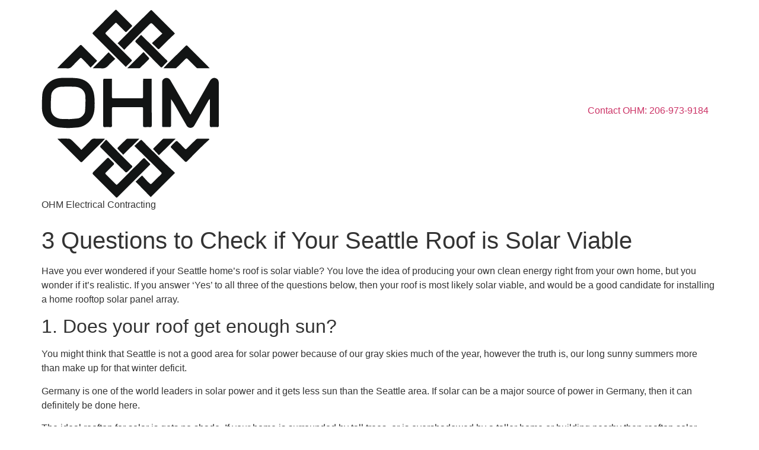

--- FILE ---
content_type: text/css
request_url: https://ohmelectricalcontracting.com/wp-content/uploads/elementor/css/post-7430.css?ver=1759268112
body_size: 809
content:
.elementor-kit-7430{--e-global-color-primary:#17ED00;--e-global-color-secondary:#183315;--e-global-color-text:#22421F;--e-global-color-accent:#8CA989;--e-global-color-93e84ed:#DCF2D9;--e-global-color-25bc252:#F5FAF5;--e-global-color-e01dcdd:#FFFFFF;--e-global-typography-primary-font-family:"Inter tight X";--e-global-typography-primary-font-size:52px;--e-global-typography-primary-font-weight:700;--e-global-typography-primary-line-height:1.2em;--e-global-typography-secondary-font-family:"Inter tight X";--e-global-typography-secondary-font-size:36px;--e-global-typography-secondary-font-weight:700;--e-global-typography-secondary-line-height:1.2em;--e-global-typography-text-font-family:"Inter tight X";--e-global-typography-text-font-size:24px;--e-global-typography-text-font-weight:700;--e-global-typography-text-line-height:1.2em;--e-global-typography-accent-font-family:"Inter tight X";--e-global-typography-accent-font-size:20px;--e-global-typography-accent-font-weight:700;--e-global-typography-accent-line-height:1.2em;--e-global-typography-6bb66f0-font-family:"Inter tight X";--e-global-typography-6bb66f0-font-size:18px;--e-global-typography-6bb66f0-font-weight:700;--e-global-typography-6bb66f0-line-height:1.2em;--e-global-typography-b37fa1b-font-family:"Inter tight X";--e-global-typography-b37fa1b-font-size:16px;--e-global-typography-b37fa1b-font-weight:700;--e-global-typography-b37fa1b-line-height:1.2em;--e-global-typography-114af29-font-family:"Inter X";--e-global-typography-114af29-font-size:18px;--e-global-typography-114af29-font-weight:400;--e-global-typography-114af29-line-height:1.6em;--e-global-typography-6b71c2b-font-family:"Inter X";--e-global-typography-6b71c2b-font-size:16px;--e-global-typography-6b71c2b-font-weight:400;--e-global-typography-6b71c2b-line-height:1.6em;--e-global-typography-bb9dd1d-font-family:"Inter X";--e-global-typography-bb9dd1d-font-size:16px;--e-global-typography-bb9dd1d-font-weight:600;--e-global-typography-bb9dd1d-font-style:normal;background-color:var( --e-global-color-e01dcdd );}.elementor-section.elementor-section-boxed > .elementor-container{max-width:1200px;}.e-con{--container-max-width:1200px;}.elementor-widget:not(:last-child){margin-block-end:0px;}.elementor-element{--widgets-spacing:0px 0px;}{}h1.entry-title{display:var(--page-title-display);}.elementor-kit-7430 e-page-transition{background-color:#FFBC7D;}.site-header .site-branding{flex-direction:column;align-items:stretch;}.site-header{padding-inline-end:0px;padding-inline-start:0px;}.site-footer .site-branding{flex-direction:column;align-items:stretch;}@media(max-width:1024px){.elementor-kit-7430{--e-global-typography-primary-font-size:38px;}.e-con{--container-default-padding-top:0px;--container-default-padding-right:16px;--container-default-padding-bottom:0px;--container-default-padding-left:16px;}}@media(max-width:767px){.elementor-kit-7430{--e-global-typography-primary-font-size:36px;--e-global-typography-secondary-font-size:28px;}.elementor-section.elementor-section-boxed > .elementor-container{max-width:767px;}.e-con{--container-max-width:767px;--container-default-padding-top:0px;--container-default-padding-right:8px;--container-default-padding-bottom:0px;--container-default-padding-left:8px;}}/* Start Custom Fonts CSS */@font-face {
	font-family: 'Inter tight X';
	font-style: normal;
	font-weight: 600;
	font-display: auto;
	src: url('https://ohmelectricalcontracting.com/wp-content/uploads/2024/07/InterTight-VariableFont_wght.ttf') format('truetype');
}
@font-face {
	font-family: 'Inter tight X';
	font-style: normal;
	font-weight: 700;
	font-display: auto;
	src: url('https://ohmelectricalcontracting.com/wp-content/uploads/2024/07/InterTight-SemiBold.ttf') format('truetype');
}
/* End Custom Fonts CSS */
/* Start Custom Fonts CSS */@font-face {
	font-family: 'Inter X';
	font-style: normal;
	font-weight: 400;
	font-display: auto;
	src: url('https://ohmelectricalcontracting.com/wp-content/uploads/2024/07/Inter-VariableFont_slntwght.ttf') format('truetype');
}
/* End Custom Fonts CSS */

--- FILE ---
content_type: image/svg+xml
request_url: https://ohmelectricalcontracting.com/wp-content/uploads/2024/06/OHM-icon.svg
body_size: 5457
content:
<svg xmlns="http://www.w3.org/2000/svg" width="299" height="318" viewBox="0 0 299 318" fill="none"><path d="M251.108 177.607C254.372 172.108 257.432 167.065 260.387 161.935C265.619 152.877 270.79 143.778 275.976 134.693C278.659 129.988 281.326 125.274 283.978 120.551C286.029 116.887 289.602 114.886 292.773 115.707C296.921 116.781 298.945 119.509 298.95 124.349C298.95 148.157 298.95 171.965 299 195.796C299 197.912 298.42 198.741 296.235 198.64C293.036 198.497 289.823 198.493 286.629 198.64C284.444 198.746 283.835 197.953 283.863 195.824C283.941 181.797 283.904 167.775 283.895 153.749C283.895 152.997 283.835 152.246 283.771 150.762C282.72 152.209 281.927 153.066 281.392 154.071C275.46 164.613 269.574 175.182 263.65 185.729C261.673 189.246 259.672 192.754 257.598 196.215C256.952 197.348 256.017 198.288 254.888 198.942C253.76 199.595 252.479 199.937 251.175 199.934C249.871 199.931 248.591 199.582 247.466 198.923C246.341 198.264 245.411 197.319 244.77 196.183C238.381 185.12 232.094 173.97 225.751 162.871C223.583 158.962 221.199 155.176 218.611 151.531C218.561 152.453 218.468 153.375 218.468 154.297C218.468 167.978 218.381 181.659 218.524 195.321C218.551 198.041 217.68 198.778 215.127 198.622C212.02 198.433 208.895 198.529 205.779 198.622C204.207 198.654 203.423 198.267 203.428 196.46C203.474 171.873 203.428 147.286 203.469 122.708C203.469 119.173 205.659 116.716 209.273 115.794C212.195 115.052 215.518 116.509 217.132 119.274C224.23 131.434 231.321 143.597 238.404 155.763C242.23 162.368 245.922 169.043 249.688 175.676C250.126 176.345 250.6 176.989 251.108 177.607Z" fill="#121414"></path><path d="M45.1948 200.308C39.7003 199.963 34.4179 199.87 29.2 199.248C18.5982 197.976 10.7253 192.468 5.26305 183.309C2.23253 178.151 0.673374 172.262 0.755001 166.281C0.755001 158.759 0.695078 151.204 1.34501 143.723C2.04104 135.688 6.16651 129.166 12.1265 123.796C19.2021 117.416 27.7987 115.499 36.9669 115.499C44.6601 115.499 52.4178 115.245 60.0373 116.093C73.4877 117.592 82.9647 124.851 87.2607 137.901C88.6113 142.008 89.1045 146.47 89.4318 150.807C89.7913 155.716 89.6392 160.676 89.4825 165.604C89.1552 176.044 85.7949 185.217 77.5809 192.099C73.0221 195.916 67.7627 198.511 61.8027 199.147C56.2068 199.764 50.5879 199.953 45.1948 200.308ZM44.7016 184.927L44.7339 185.341C50.3067 184.904 55.9164 184.728 61.4431 183.959C66.7671 183.212 73.0774 177.008 73.4277 171.817C74.0039 163.391 74.4326 154.896 73.9901 146.465C73.4923 137.011 65.8821 131.107 57.4882 130.623C49.1095 130.178 40.7131 130.178 32.3344 130.623C24.9224 130.977 17.0725 136.808 16.3995 144.608C15.719 152.52 15.5496 160.468 15.8925 168.402C16.3534 178.759 25.4571 185.051 34.5746 184.931C37.958 184.89 41.3182 184.927 44.7016 184.927Z" fill="#121414"></path><path d="M171.554 117.026H185.737C185.788 118.045 185.871 118.962 185.871 119.875C185.871 145.075 185.839 170.27 185.922 195.47C185.922 197.927 185.336 198.895 182.769 198.697C180.201 198.499 177.578 198.655 174.979 198.655C171.383 198.655 171.356 198.655 171.346 195.175C171.346 186.344 171.346 177.512 171.346 168.68C171.346 165.089 171.346 165.029 167.733 165.029H122.293C118.835 165.029 118.835 165.029 118.835 168.533C118.835 177.627 118.752 186.717 118.886 195.807C118.923 198.162 118.158 198.803 115.922 198.688C112.728 198.517 109.52 198.595 106.316 198.66C104.772 198.688 104.053 198.075 104.113 196.53C104.113 196.014 104.113 195.493 104.113 194.972C104.113 170.124 104.113 145.275 104.113 120.424C104.113 116.93 104.113 116.93 107.685 116.93H118.831V119.99C118.831 129.168 118.877 138.345 118.789 147.523C118.789 149.459 119.421 150.127 121.306 150.122C137.153 150.079 152.998 150.079 168.839 150.122C171.074 150.122 171.36 148.975 171.351 147.172C171.314 138.341 171.351 129.509 171.351 120.677C171.365 119.493 171.485 118.308 171.554 117.026Z" fill="#121414"></path><path d="M126.794 296.243C127.789 295.358 128.721 294.611 129.559 293.767C137.242 286.063 144.924 278.352 152.607 270.632C158.723 264.502 164.928 258.454 170.966 252.245C172.57 250.6 173.511 250.835 174.912 252.374C177.261 255.011 179.748 257.522 182.361 259.897C183.831 261.206 183.315 261.934 182.264 262.976C168.543 276.642 154.827 290.316 141.115 304C136.865 308.241 132.551 312.417 128.37 316.727C127.116 318.022 126.351 318.11 125.051 316.792C113.048 304.696 101.016 292.633 88.9547 280.603C85.1381 276.781 85.1519 276.763 89.1483 272.767C96.1823 265.742 103.258 258.758 110.223 251.665C111.532 250.337 112.527 250.042 113.878 251.379C116.298 253.822 118.64 256.339 121.147 258.685C122.963 260.386 122.429 261.584 120.875 263.078C116.727 267.046 112.781 271.195 108.637 275.15C107.185 276.533 107.439 277.344 108.743 278.621C114.196 283.94 119.543 289.365 124.945 294.754C125.466 295.27 126.125 295.685 126.794 296.243Z" fill="#121414"></path><path d="M142.134 96.8864C141.706 96.571 141.293 96.2341 140.899 95.877C130.884 85.8314 120.872 75.7843 110.864 65.7357C103.446 58.3053 96.0135 50.884 88.5677 43.472C85.2305 40.1624 85.2627 40.2823 88.5308 37.0464C94.9841 30.6531 101.354 24.163 107.766 17.719C113.205 12.2521 118.667 6.80837 124.084 1.3185C125.065 0.322862 125.844 0.170749 126.891 1.22632C135.243 9.64319 143.612 18.0401 151.998 26.417C152.856 27.2698 153.202 27.9474 152.132 28.9799C149.413 31.6165 146.753 34.3268 144.144 37.0787C142.927 38.3693 141.927 38.4016 140.682 37.134C136.17 32.5245 131.569 28.0349 127.098 23.407C126.006 22.2823 125.254 22.098 124.13 23.2411C119.056 28.3576 113.957 33.4464 108.831 38.5076C107.66 39.6646 107.379 40.5035 108.757 41.8633C117.054 50.0082 125.227 58.2407 133.427 66.4594C139.419 72.484 145.412 78.5546 151.455 84.5515C152.607 85.6947 152.782 86.4368 151.487 87.6583C148.624 90.3318 145.946 93.2035 143.181 96.0199C142.872 96.2826 142.549 96.5269 142.134 96.8864Z" fill="#121414"></path><path d="M156.625 230.578C160.313 227.08 163.562 224.019 166.803 220.963C167.642 220.17 168.241 219.88 169.319 220.986C175.681 227.508 182.152 233.92 188.605 240.346C195.372 247.085 202.111 253.847 208.947 260.512C214.289 265.721 219.761 270.796 225.131 275.885L184.176 316.84L158.727 290.764L169.531 280.291C172.38 283.407 175.376 286.708 178.405 289.971C179.221 290.856 180.124 291.663 181 292.488C184.309 295.599 184.3 295.585 187.568 292.336C192.178 287.768 196.713 283.163 201.397 278.692C202.922 277.231 202.992 276.263 201.452 274.755C194.312 267.79 187.283 260.715 180.184 253.709C172.528 246.167 164.848 238.649 156.625 230.578Z" fill="#121414"></path><path d="M139.473 68.1394L128.322 57.0767C132.545 52.8129 136.587 48.7151 140.648 44.6311C149.47 35.7687 158.298 26.9124 167.129 18.0622C172.564 12.6507 178.118 7.35905 183.516 1.92911C184.636 0.799789 185.36 0.633848 186.466 1.75395C193.386 8.72652 200.319 15.6914 207.264 22.6486C212.196 27.5946 217.165 32.5129 222.102 37.4542C222.941 38.2977 223.706 39.215 225.043 40.6808C220.613 44.8939 216.238 48.9779 211.961 53.1494C207.917 57.0951 203.922 61.09 199.976 65.134C197.478 67.7061 197.28 67.6877 194.809 65.1571C192.168 62.4513 189.352 59.9299 186.143 56.86L203.715 40.7039C198.183 35.2278 193.403 30.4202 188.545 25.6863C185.157 22.3859 184.968 22.2845 181.585 25.6079C172.827 34.1999 164.212 42.9118 155.583 51.6191C150.236 57.0122 144.981 62.4882 139.473 68.1394Z" fill="#121414"></path><path d="M106.594 219.059C103.552 222.188 100.533 225.35 97.4534 228.443C91.6962 234.224 85.8975 239.967 80.1265 245.72C76.4205 249.407 72.7329 253.121 69.0638 256.861C67.7316 258.211 66.57 258.327 65.1365 256.861C56.4768 248.1 47.7834 239.368 39.0562 230.665C35.1335 226.738 31.197 222.829 26.8457 218.496C27.6841 218.337 28.5304 218.224 29.3809 218.155C35.0044 218.132 40.6372 217.971 46.2423 218.247C47.8141 218.321 49.6072 219.423 50.7965 220.552C56.2679 225.83 61.5641 231.292 67.3168 237.091C72.7513 231.536 78.0937 226.194 83.2609 220.681C84.9387 218.888 86.6442 218.021 89.1103 218.095C93.9502 218.243 98.7902 218.127 103.639 218.146C104.561 218.146 105.451 218.247 106.359 218.303C106.423 218.556 106.511 218.805 106.594 219.059Z" fill="#121414"></path><path d="M283.747 99.3501C276.436 99.3501 269.868 99.3962 263.304 99.2948C262.502 99.2948 261.571 98.631 260.948 98.018C256.145 93.3163 251.333 88.6147 246.659 83.7655C244.986 82.0231 244.055 82.355 242.51 83.9315C237.735 88.8221 232.794 93.5606 227.88 98.313C227.355 98.8585 226.658 99.2081 225.907 99.304C219.343 99.3778 212.775 99.3501 205.52 99.3501C207.857 96.8518 209.737 94.7406 211.738 92.7263C219.976 84.4846 228.233 76.2613 236.509 68.0565C238.694 65.8808 240.865 63.6913 243.05 61.5157C244.041 60.5338 244.958 60.2665 246.124 61.4465C253.269 68.6926 260.469 75.8787 267.65 83.0879C272.392 87.851 277.134 92.6141 281.875 97.3773C282.401 97.8659 282.806 98.3268 283.747 99.3501Z" fill="#121414"></path><path d="M93.7086 86.9276L82.7474 98.1701C80.5072 95.6948 78.3315 93.1826 76.0406 90.7949C73.4317 88.0615 70.666 85.471 68.0616 82.733C66.8263 81.4331 65.8767 81.4147 64.6276 82.7053C60.1564 87.3148 55.5838 91.8413 51.1265 96.4738C49.2596 98.419 47.3605 99.599 44.4105 99.4515C38.6533 99.1657 32.8868 99.3639 26.4336 99.3639C28.8443 96.8195 30.7619 94.7037 32.7716 92.6894C43.2197 82.1891 53.6924 71.6995 64.1897 61.2206C65.3697 60.036 66.3746 59.1372 68.0201 60.8104C76.4739 69.3932 85.0152 77.8654 93.5151 86.4205C93.609 86.5768 93.6746 86.7485 93.7086 86.9276Z" fill="#121414"></path><path d="M283.148 219.44C279.866 222.455 276.501 225.396 273.311 228.507C267.397 234.278 261.571 240.142 255.736 245.991C252.085 249.651 248.536 253.412 244.816 256.998C244.355 257.459 242.709 257.542 242.281 257.123C234.26 249.265 226.313 241.329 218.44 233.315C218.016 232.886 217.943 231.416 218.325 231.01C221.049 228.046 223.857 225.156 226.834 222.441C227.272 222.04 228.982 222.34 229.558 222.902C233.077 226.224 236.497 229.644 239.819 233.163C243.267 236.79 243.189 236.827 246.683 233.31C251.177 228.788 255.662 224.262 260.239 219.828C261.036 219.053 262.253 218.284 263.29 218.26C269.347 218.118 275.404 218.196 281.461 218.219C281.777 218.261 282.086 218.342 282.383 218.459L283.148 219.44Z" fill="#121414"></path><path d="M167.968 42.835C178.063 52.8237 187.526 62.1947 196.975 71.5427C201.732 76.2582 206.416 81.052 211.228 85.7076C212.574 87.0028 213.072 87.6758 211.32 89.1877C208.688 91.4694 206.36 94.1152 204.037 96.7334C202.654 98.2729 201.732 98.1854 200.313 96.7334C190.577 86.823 180.795 76.9588 170.964 67.1406C167.152 63.3148 163.312 59.5166 159.39 55.806C157.947 54.4231 157.878 53.3998 159.284 51.9755C162.229 49.0024 165.069 45.9003 167.968 42.835Z" fill="#121414"></path><path d="M109.946 220.623C113.633 224.573 117.321 228.583 121.091 232.464C126.733 238.263 132.454 243.988 138.146 249.713C142.879 254.461 147.634 259.19 152.413 263.901C153.445 264.915 153.44 265.805 152.454 266.768C149.711 269.464 147.015 272.212 144.157 274.784C143.668 275.222 142.101 275.245 141.668 274.839C134.892 268.238 128.236 261.532 121.525 254.853C115.926 249.266 110.322 243.681 104.714 238.097C103.133 236.525 101.487 235.004 99.9338 233.409C98.9842 232.446 98.4265 231.441 99.6111 230.141C102.57 226.915 105.451 223.605 108.369 220.328L109.946 220.623Z" fill="#121414"></path><path d="M197.987 246.15C195.221 243.205 192.202 240.006 189.187 236.825C188.302 235.903 188.026 235.272 189.224 234.11C194.142 229.344 198.858 224.37 203.721 219.549C204.399 218.876 205.463 218.226 206.362 218.208C212.576 218.102 218.808 218.161 225.017 218.208C225.352 218.271 225.675 218.386 225.975 218.549L197.987 246.15Z" fill="#121414"></path><path d="M172.039 71.8101C175.151 75.1519 178.29 78.4292 181.258 81.8495C181.609 82.2551 181.351 83.7486 180.867 84.2372C176.179 88.9803 171.394 93.6312 166.605 98.2776C166.144 98.7385 165.494 99.2824 164.927 99.2917C158.206 99.3608 151.477 99.3331 144.512 99.3331L172.039 71.8101Z" fill="#121414"></path><path d="M164.957 218.519L137.761 245.291C134.807 242.231 131.515 238.889 128.358 235.422C128.031 235.063 128.252 233.675 128.69 233.228C133.379 228.487 138.13 223.803 142.942 219.179C143.545 218.601 144.327 218.247 145.159 218.178C151.295 218.109 157.43 218.146 163.57 218.178C164.042 218.245 164.507 218.359 164.957 218.519Z" fill="#121414"></path><path d="M86.5508 99.2043L113.106 72.2988L124.321 83.4952C120.389 87.2243 116.226 90.7367 112.603 94.7377C109.483 98.1902 106.178 99.9279 101.416 99.4393C97.3093 99.0199 93.1193 99.361 88.9707 99.3471C88.1871 99.3425 87.4128 99.2457 86.5508 99.2043Z" fill="#121414"></path></svg>